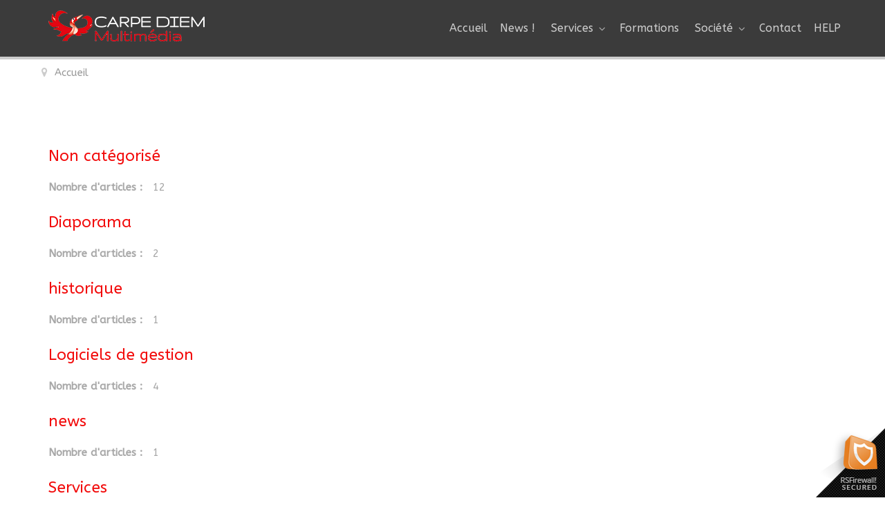

--- FILE ---
content_type: text/html; charset=utf-8
request_url: https://c-diem.ch/index.php/component/content/
body_size: 4442
content:
<!doctype html>
<html xml:lang="fr-fr" lang="fr-fr" >
<head>
	<meta name="viewport" content="width=device-width, initial-scale=1.0">
<base href="https://c-diem.ch/index.php/component/content/" />
	<meta http-equiv="content-type" content="text/html; charset=utf-8" />
	<meta name="keywords" content="informatique,neuchâtel,saint-blaise,st-blaise,siteweb,site,web,développement access,formation,logiciels de gestion,winbiz,odys,création de site web,solutions,internet,NE,access,formation,e-commerce,e-shop,boutique,webdesign,e-commerce,shop,Joomla,wordpess,drupal,cms," />
	<meta name="description" content="Société de services informatiques basé à Neuchâtel: création de site WEB et E-commerce (Joomla,Wordpress,Drupal, HTML5, Webacappella), développement d'application sur mesure (Microsoft Access), formation pour tous niveaux (Microsoft Office, Adobe, iPad, iPhone, Gestion photos (Piacasa), logiciels de gestion d'entreprise ERP (WinBIZ, Odys Activités)" />
	<title>CARPE DIEM Multimédia</title>
	<link href="/favicon.ico" rel="shortcut icon" type="image/vnd.microsoft.icon" />
	<link href="https://www.c-diem.ch/media/jbtype/css/font-awesome.css" rel="stylesheet" type="text/css" />
	<link href="/media/plg_system_jcepro/site/css/content.min.css?86aa0286b6232c4a5b58f892ce080277" rel="stylesheet" type="text/css" />
	<link href="/media/com_icagenda/icicons/style.css?638359dc8b69db968f0ee16e27a277d4" rel="stylesheet" type="text/css" />
	<link href="/templates/rt_chimera/css-compiled/bootstrap.css" rel="stylesheet" type="text/css" />
	<link href="/templates/rt_chimera/css-compiled/master-1634c6ad17f7bc90bc96afa81a1f0bc3.css" rel="stylesheet" type="text/css" />
	<link href="/templates/rt_chimera/css/master-webkit.css" rel="stylesheet" type="text/css" />
	<link href="/templates/rt_chimera/css-compiled/demo-1634c6ad17f7bc90bc96afa81a1f0bc3.css" rel="stylesheet" type="text/css" />
	<link href="/templates/rt_chimera/css-compiled/mediaqueries.css" rel="stylesheet" type="text/css" />
	<link href="/templates/rt_chimera/css-compiled/grid-flexbox-responsive.css" rel="stylesheet" type="text/css" />
	<link href="/templates/rt_chimera/css-compiled/menu-dropdown-direction.css" rel="stylesheet" type="text/css" />
	<link href="/templates/rt_chimera/css-compiled/animate.css" rel="stylesheet" type="text/css" />
	<link href="https://fonts.googleapis.com/css?family=ABeeZee:regular,italic&amp;subset=latin,latin-ext" rel="stylesheet" type="text/css" />
	<link href="/templates/rt_chimera/css-compiled/menu.css" rel="stylesheet" type="text/css" />
	<link href="/modules/mod_rsfirewall_protected/assets/css/style.css" rel="stylesheet" type="text/css" />
	<link href="/media/com_widgetkit/css/site.css" rel="stylesheet" type="text/css" id="widgetkit-site-css" />
	<style type="text/css">
#rt-logo {background: url(/images/logo-blanc.png) 50% 0 no-repeat !important;}
#rt-logo {width: 226px;height: 45px;}
.header-type-scroll #rt-header {opacity: 1; visibility: visible; position: relative;}body { font-family: 'ABeeZee', 'Helvetica', arial, serif; }
	</style>
	<script type="application/json" class="joomla-script-options new">{"csrf.token":"f81f97e5974196adb0b4da454ef83ec9","system.paths":{"root":"","base":""}}</script>
	<script src="/media/jui/js/jquery.min.js?638359dc8b69db968f0ee16e27a277d4" type="text/javascript"></script>
	<script src="/media/jui/js/jquery-noconflict.js?638359dc8b69db968f0ee16e27a277d4" type="text/javascript"></script>
	<script src="/media/jui/js/jquery-migrate.min.js?638359dc8b69db968f0ee16e27a277d4" type="text/javascript"></script>
	<script src="/media/system/js/caption.js?638359dc8b69db968f0ee16e27a277d4" type="text/javascript"></script>
	<script src="/media/system/js/mootools-core.js?638359dc8b69db968f0ee16e27a277d4" type="text/javascript"></script>
	<script src="/media/system/js/core.js?638359dc8b69db968f0ee16e27a277d4" type="text/javascript"></script>
	<script src="/media/system/js/mootools-more.js?638359dc8b69db968f0ee16e27a277d4" type="text/javascript"></script>
	<script src="/templates/rt_chimera/js/chart.js" type="text/javascript"></script>
	<script src="/templates/rt_chimera/js/wow.js" type="text/javascript"></script>
	<script src="/templates/rt_chimera/js/wow-init.js" type="text/javascript"></script>
	<script src="/templates/rt_chimera/js/bind-polyfill.min.js" type="text/javascript"></script>
	<script src="/templates/rt_chimera/js/smooth-scroll.min.js" type="text/javascript"></script>
	<script src="/libraries/gantry/js/gantry-totop.js" type="text/javascript"></script>
	<script src="/libraries/gantry/js/browser-engines.js" type="text/javascript"></script>
	<script src="/templates/rt_chimera/js/rokmediaqueries.js" type="text/javascript"></script>
	<script src="/modules/mod_roknavmenu/themes/default/js/rokmediaqueries.js" type="text/javascript"></script>
	<script src="/modules/mod_roknavmenu/themes/default/js/sidemenu.js" type="text/javascript"></script>
	<script src="/media/com_widgetkit/js/maps.js" defer="defer" type="text/javascript"></script>
	<script src="/media/com_widgetkit/lib/uikit/dist/js/uikit.min.js" type="text/javascript"></script>
	<script src="/media/com_widgetkit/lib/uikit/dist/js/uikit-icons.min.js" type="text/javascript"></script>
	<script type="text/javascript">
jQuery(window).on('load',  function() {
				new JCaption('img.caption');
			});		(function(i,s,o,g,r,a,m){i['GoogleAnalyticsObject']=r;i[r]=i[r]||function(){
		(i[r].q=i[r].q||[]).push(arguments)},i[r].l=1*new Date();a=s.createElement(o),
		m=s.getElementsByTagName(o)[0];a.async=1;a.src=g;m.parentNode.insertBefore(a,m)
		})(window,document,'script','//www.google-analytics.com/analytics.js','__gaTracker');
		__gaTracker('create', 'UA-16800309-1', 'auto');
		__gaTracker('send', 'pageview');
	
	</script>

</head>
<body  class="logo-type-custom demostyle-type-preset5 header-type-fixed mainbody-overlay-light font-family-abeezee font-size-is-default menu-type-dropdownmenu menu-dropdownmenu-position-header-c layout-mode-responsive col12 option-com-content">
	<div id="rt-page-surround">
		<div class="rt-pagesurround-overlay">
			<div id="rt-body-surround">
								<div id="rt-header">
					<div class="rt-container">
						<div class="rt-flex-container">
							<div class="rt-grid-4 rt-alpha">
            <div class="rt-logo-block">
            <a href="/" id="rt-logo"></a>
        </div>
        
</div>
<div class="rt-grid-8 rt-omega">
    	<div class="menu-block">
		<div class="gf-menu-device-container responsive-type-panel">
    
</div>
<ul class="gf-menu l1 " >
                    <li class="item101 " >

            <a class="item" href="/index.php"  >
                <span class="menu-item-bg">
                                        Accueil                </span>
            </a>


                    </li>
                            <li class="item878 " >

            <a class="item" href="/index.php/news.html"  >
                <span class="menu-item-bg">
                                        News !                </span>
            </a>


                    </li>
                            <li class="item140 parent rt-dropdown-right-large rt-dropdown-right-desktop rt-dropdown-right-tablet" >

            <a class="item" href="/index.php/services.html"  >
                <span class="menu-item-bg">
                                        Services                </span>
            </a>


                            <span class="dropdown-spacer"></span>
                                    <div class="dropdown columns-1 " style="width:180px;">
                                                <div class="column col1"  style="width:180px;">
                            <ul class="l2">
                                                                                                                    <li class="item1501 " >

            <a class="item" href="/index.php/services/bexio-demo.html"  >
                <span class="menu-item-bg">
                                        BEXIO DEMO                </span>
            </a>


                    </li>
                                                                                                                                                                <li class="item111 " >

            <a class="item" href="/index.php/services/site-internet.html"  >
                <span class="menu-item-bg">
                                        Site internet                </span>
            </a>


                    </li>
                                                                                                                                                                <li class="item110 " >

            <a class="item" href="/index.php/services/formation.html"  >
                <span class="menu-item-bg">
                                        Formation                </span>
            </a>


                    </li>
                                                                                                                                                                <li class="item109 " >

            <a class="item" href="/index.php/services/développement.html"  >
                <span class="menu-item-bg">
                                        Développement                </span>
            </a>


                    </li>
                                                                                                                                                                <li class="item141 " >

            <a class="item" href="/index.php/services/logiciels-de-gestion.html"  >
                <span class="menu-item-bg">
                                        Logiciels de gestion                </span>
            </a>


                    </li>
                                                                                                                                                                <li class="item348 " >

            <a class="item" href="/index.php/services/application-mobile.html"  >
                <span class="menu-item-bg">
                                        Application mobile                </span>
            </a>


                    </li>
                                                                                                                                                                <li class="item516 " >

            <a class="item" href="http://carpemailing.ch" target="_blank" >
                <span class="menu-item-bg">
                                        CARPEMailing                </span>
            </a>


                    </li>
                                                                                                        </ul>
                        </div>
                                            </div>

                                    </li>
                            <li class="item447 " >

            <a class="item" href="/index.php/formations.html"  >
                <span class="menu-item-bg">
                                        Formations                </span>
            </a>


                    </li>
                            <li class="item144 parent rt-dropdown-right-large rt-dropdown-right-desktop rt-dropdown-right-tablet" >

            <a class="item" href="/index.php/société/team.html"  >
                <span class="menu-item-bg">
                                        Société                </span>
            </a>


                            <span class="dropdown-spacer"></span>
                                    <div class="dropdown columns-1 " style="width:180px;">
                                                <div class="column col1"  style="width:180px;">
                            <ul class="l2">
                                                                                                                    <li class="item145 " >

            <a class="item" href="/index.php/société/team.html"  >
                <span class="menu-item-bg">
                                        Team                </span>
            </a>


                    </li>
                                                                                                                                                                <li class="item137 " >

            <a class="item" href="/index.php/société/historique.html"  >
                <span class="menu-item-bg">
                                        Historique                </span>
            </a>


                    </li>
                                                                                                                                                                <li class="item659 " >

            <a class="item" href="/index.php/société/liens-intéressants.html"  >
                <span class="menu-item-bg">
                                        Liens intéressants                </span>
            </a>


                    </li>
                                                                                                        </ul>
                        </div>
                                            </div>

                                    </li>
                            <li class="item355 " >

            <a class="item" href="/index.php/nous-contacter.html"  >
                <span class="menu-item-bg">
                                        Contact                </span>
            </a>


                    </li>
                            <li class="item142 " >

            <a class="item" href="/index.php/helpdesk.html"  >
                <span class="menu-item-bg">
                                        HELP                </span>
            </a>


                    </li>
            </ul>		<div class="clear"></div>
	</div>
	<div class="clear"></div>
	
</div>
							<div class="clear"></div>
						</div>
					</div>
				</div>
				<div class="rt-header-fixed-spacer"></div>
								
								<div id="rt-head-anchor"></div>
				
								
								<section id="rt-mainbody-surround">
																																			<div id="rt-mainbody-wrapper">
						<div class="rt-container">
							<div id="rt-main" class="mb12">
    <div class="rt-flex-container">
                <div class="rt-mainbody-wrapper rt-grid-12 ">
                        <div id="rt-content-top">
                <div class="rt-flex-container">
                    <div class="rt-grid-12 rt-alpha rt-omega">
     			            <div class="rt-block  hidden-phone nomarginall medpaddingtop medpaddingbottom">
           	<div class="module-surround">
	           		                	<div class="module-content">
	                		<div aria-label="Breadcrumbs" role="navigation">
	<ul itemscope itemtype="https://schema.org/BreadcrumbList" class="breadcrumb hidden-phone nomarginall medpaddingtop medpaddingbottom">
					<li class="active">
				<span class="divider icon-location"></span>
			</li>
		
						<li itemprop="itemListElement" itemscope itemtype="https://schema.org/ListItem" class="active">
					<span itemprop="name">
						Accueil					</span>
					<meta itemprop="position" content="1">
				</li>
				</ul>
</div>
	                	</div>
                	</div>
           </div>
	
</div>
                </div>
            </div>
                            		<div class="rt-component-block rt-block">
                <div id="rt-mainbody">
    				<div class="component-content">
                    	<div class="categories-list">
													<div  class="first" >
			<h3 class="item-title"><a href="/index.php/2-non-categorise.html">
			Non catégorisé</a>
		</h3>

				        					<dl class="article-count"><dt>
				Nombre d'articles :</dt>
				<dd>12</dd>
			</dl>
		
		
	</div>
				<div  >
			<h3 class="item-title"><a href="/index.php/11-diaporama.html">
			Diaporama</a>
		</h3>

				        					<dl class="article-count"><dt>
				Nombre d'articles :</dt>
				<dd>2</dd>
			</dl>
		
		
	</div>
				<div  >
			<h3 class="item-title"><a href="/index.php/13-historique.html">
			historique</a>
		</h3>

				        					<dl class="article-count"><dt>
				Nombre d'articles :</dt>
				<dd>1</dd>
			</dl>
		
		
	</div>
			<div  >
			<h3 class="item-title"><a href="/index.php/services/logiciels-de-gestion.html">
			Logiciels de gestion</a>
		</h3>

				        					<dl class="article-count"><dt>
				Nombre d'articles :</dt>
				<dd>4</dd>
			</dl>
		
		
	</div>
			<div  >
			<h3 class="item-title"><a href="/index.php/news.html">
			news</a>
		</h3>

				        					<dl class="article-count"><dt>
				Nombre d'articles :</dt>
				<dd>1</dd>
			</dl>
		
		
	</div>
			<div  class="last" >
			<h3 class="item-title"><a href="/index.php/23-services.html">
			Services</a>
		</h3>

				        					<dl class="article-count"><dt>
				Nombre d'articles :</dt>
				<dd>2</dd>
			</dl>
		
		
	</div>
	</div>


    				</div>
                </div>
    		</div>
                                </div>

                
        <div class="clear"></div>
    </div>
</div>
						</div>
					</div>
																			</section>
				
				
								<footer id="rt-footer-surround">
															<div id="rt-bottom">
						<div class="rt-container">
							<div class="rt-flex-container">
								<div class="rt-grid-12 rt-alpha rt-omega">
     			            <div class="rt-block ">
           	<div class="module-surround">
	           		                	<div class="module-content">
	                		<div id="mod_rsfirewall_protected">
	<img src="/modules/mod_rsfirewall_protected/assets/images/protected-by-rsfirewall-small.png" alt="Ce site est protégé par RSFirewall!, la solution de pare-fou pour Joomla!" />
</div>	                	</div>
                	</div>
           </div>
	
</div>
								<div class="clear"></div>
							</div>
						</div>
					</div>
															<div id="rt-footer">
						<div class="rt-container">
							<div class="rt-flex-container">
								<div class="rt-grid-3 rt-alpha">
     			            <div class="rt-block shadow2">
           	<div class="module-surround">
	           				<div class="module-title">
					<h2 class="title">Adresse</h2>			</div>
	                		                	<div class="module-content">
	                		

<div class="customshadow2"  >
	<p><strong>CARPE DIEM Multimédia<br /></strong>Daniel-Dardel 17<br />2072 Saint-Blaise</p></div>
	                	</div>
                	</div>
           </div>
	
</div>
<div class="rt-grid-2">
     			            <div class="rt-block shadow2">
           	<div class="module-surround">
	           				<div class="module-title">
					<h2 class="title">Contact</h2>			</div>
	                		                	<div class="module-content">
	                		

<div class="customshadow2"  >
	<p><em class="fa fa-phone"></em> 032 508 58 38<br /><em class="fa fa-envelope-o"></em> <a href="/index.php/nous-contacter.html">Nous contacter</a></p></div>
	                	</div>
                	</div>
           </div>
	
</div>
<div class="rt-grid-2">
     			            <div class="rt-block fp-footer-menu">
           	<div class="module-surround">
	           				<div class="module-title">
					<h2 class="title">Info</h2>			</div>
	                		                	<div class="module-content">
	                		

<div class="customfp-footer-menu"  >
	<p class="nomarginbottom"><a href="#">Services</a></p>
<p class="nomarginbottom"><a href="/index.php/société/team.html">Team</a></p>
<p class="nomarginbottom"><a href="/services/site-internet.html#ref-web">Références WEB</a></p>
<p class="nomarginbottom"><a href="/index.php/component/acymailing/archive/listing.html?Itemid=191">Newsletters</a></p>
<p class="nomarginbottom"><a href="/index.php/component/content/?id=50&amp;Itemid=273">Salle à louer</a></p></div>
	                	</div>
                	</div>
           </div>
	
</div>
<div class="rt-grid-2">
     			            <div class="rt-block fp-footer-menu">
           	<div class="module-surround">
	           				<div class="module-title">
					<h2 class="title">Support</h2>			</div>
	                		                	<div class="module-content">
	                		

<div class="customfp-footer-menu"  >
	<p class="nomarginbottom"><a href="/helpdesk.html">Helpdesk</a></p>
<p class="nomarginbottom"><a href="/index.php/nous-contacter.html">Contact</a></p>
<p class="nomarginbottom"><a href="#">Partenaires</a></p></div>
	                	</div>
                	</div>
           </div>
	
</div>
<div class="rt-grid-3 rt-omega">
     			            <div class="rt-block wow fadeInDown hidden-phone">
           	<div class="module-surround">
	           				<div class="module-title">
					<h2 class="title">Tag</h2>			</div>
	                		                	<div class="module-content">
	                		

<div class="customwow fadeInDown hidden-phone"  >
	<ul class="rt-tags">
<li><a href="/index.php/services/site-internet.html">Site internet</a></li>
<li><a href="/index.php/services/application-mobile.html">Application mobile</a></li>
<li><a href="/index.php/services/logiciels-de-gestion.html">WinBiz</a></li>
<li><a href="/index.php/services/formation.html">Formation</a></li>
<li><a href="/index.php/component/content/?id=50&amp;Itemid=273">Salle</a></li>
<li><a href="/index.php/services/développement.html">Access</a></li>
<li><a href="/index.php/services/site-internet.html">Formation</a></li>
<li><a href="/index.php/services/site-internet.html">Joomla</a></li>
<li><a href="/index.php/services/site-internet.html">Wordpress</a></li>
<li><a href="/index.php/services/bexio-demo.html">Bexio</a></li>
</ul></div>
	                	</div>
                	</div>
           </div>
	
</div>
								<div class="clear"></div>
							</div>
						</div>
					</div>
															<div id="rt-copyright">
						<div class="rt-container">
							<div class="rt-flex-container">
								<div class="rt-grid-4 rt-alpha">
     			            <div class="rt-block ">
           	<div class="module-surround">
	           		                	<div class="module-content">
	                		

<div class="custom"  >
	<p><a href="/index.php"><img src="/images/logo-blanc.png" alt="logo blanc" /></a></p></div>
	                	</div>
                	</div>
           </div>
	
</div>
<div class="rt-grid-4">
    	<div class="clear"></div>
	<div class="rt-block rt-center  wow bounceInUp" data-wow-delay="0.5s">
		<a href="#" id="gantry-totop" rel="nofollow"></a>
		<div class="clear"></div>
	</div>
	
</div>
<div class="rt-grid-4 rt-omega">
    		<div class="rt-social-buttons rt-block wow bounceInUp" data-wow-delay="0.5s">
						<a class="social-button rt-social-button-1" href="https://www.facebook.com/pages/CARPE-DIEM-Multim%C3%A9dia/32137105758" target="_blank">
				<span class="fa fa-facebook"></span>
							</a>
			
						<a class="social-button rt-social-button-2" href="https://twitter.com/carpediem_ch" target="_blank">
				<span class="fa fa-twitter"></span>
							</a>
			
			
						<a class="social-button rt-social-button-4" href="http://ch.linkedin.com/in/pierreschmid" target="_blank">
				<span class="fa fa-linkedin"></span>
							</a>
			
			
			
			<div class="clear"></div>
		</div>
		
</div>
								<div class="clear"></div>
							</div>
						</div>
					</div>
									</footer>
							</div>

			
									
														</div>
	</div>

	
</body>
</html>


--- FILE ---
content_type: text/css
request_url: https://c-diem.ch/templates/rt_chimera/css-compiled/menu.css
body_size: 2186
content:
@font-face{font-family:'Roboto';src:url('../fonts/Roboto-Regular-webfont.eot');src:url('../fonts/Roboto-Regular-webfont.eot?#iefix') format('embedded-opentype'), url('../fonts/Roboto-Regular-webfont.woff') format('woff'), url('../fonts/Roboto-Regular-webfont.ttf') format('truetype'), url('../fonts/Roboto-Regular-webfont.svg#Roboto') format('svg');font-weight:normal;font-style:normal;}@font-face{font-family:'Roboto';src:url('../fonts/Roboto-Italic-webfont.eot');src:url('../fonts/Roboto-Italic-webfont.eot?#iefix') format('embedded-opentype'), url('../fonts/Roboto-Italic-webfont.woff') format('woff'), url('../fonts/Roboto-Italic-webfont.ttf') format('truetype'), url('../fonts/Roboto-Italic-webfont.svg#Roboto') format('svg');font-weight:normal;font-style:italic;}@font-face{font-family:'Roboto';src:url('../fonts/Roboto-Bold-webfont.eot');src:url('../fonts/Roboto-Bold-webfont.eot?#iefix') format('embedded-opentype'), url('../fonts/Roboto-Bold-webfont.woff') format('woff'), url('../fonts/Roboto-Bold-webfont.ttf') format('truetype'), url('../fonts/Roboto-Bold-webfont.svg#Roboto') format('svg');font-weight:bold;font-style:normal;}@font-face{font-family:'Roboto';src:url('../fonts/Roboto-BoldItalic-webfont.eot');src:url('../fonts/Roboto-BoldItalic-webfont.eot?#iefix') format('embedded-opentype'), url('../fonts/Roboto-BoldItalic-webfont.woff') format('woff'), url('../fonts/Roboto-BoldItalic-webfont.ttf') format('truetype'), url('../fonts/Roboto-BoldItalic-webfont.svg#Roboto') format('svg');font-weight:bold;font-style:italic;}@font-face{font-family:'Walkway';src:url('../fonts/Walkway-Bold-webfont.eot');src:url('../fonts/Walkway-Bold-webfont.eot?#iefix') format('embedded-opentype'), url('../fonts/Walkway-Bold-webfont.woff') format('woff'), url('../fonts/Walkway-Bold-webfont.ttf') format('truetype'), url('../fonts/Walkway-Bold-webfont.svg#Walkway') format('svg');font-weight:bold;font-style:normal;}.clearfix{*zoom:1;}.clearfix:before,.clearfix:after{display:table;content:"";line-height:0;}.clearfix:after{clear:both;}.hide-text{font:0/0 a;color:transparent;text-shadow:none;background-color:transparent;border:0;}.input-block-level{display:block;width:100%;min-height:30px;-webkit-box-sizing:border-box;-moz-box-sizing:border-box;box-sizing:border-box;}.rok-left{float:left;}.rok-right{float:right;}.rok-dropdown-group,.rok-dropdown{position:relative;}.rok-dropdown-open .rok-dropdown{display:block;}.rok-popover-group,.rok-popover{position:relative;}.rok-popover-open .rok-popover{display:block;}.gf-menu{margin:0 auto;list-style:none;}.gf-menu:after{display:table;content:'';clear:both;}.gf-menu ul{list-style:none;padding:0;margin:0;}.gf-menu li{float:left;display:block;text-align:center;position:relative;border:none;border:1px solid transparent;}.gf-menu li:hover > .dropdown,.gf-menu li.active:hover > .dropdown{left:0;top:auto;opacity:1;}.gf-menu .item{font-size:14px;line-height:26px;padding:3px 8px;text-align:left;text-decoration:none;display:block;height:auto;outline:0;cursor:pointer;}.gf-menu .item.subtext{line-height:15px;}.gf-menu .item.subtext .menu-item-bg > em{display:block;font-size:11px;text-align:left;font-style:normal;position:relative;top:-2px;}.gf-menu .item.icon [class^="icon-"],.gf-menu .item.icon [class*= " icon-"]{background-image:none !important;width:auto;font-family:inherit;}.gf-menu .item.icon [class^="icon-"]:before,.gf-menu .item.icon [class*= " icon-"]:before{text-indent:0;margin-right:5px;}.gf-menu .item .menu-image{max-width:inherit;vertical-align:text-top;margin-top:-2px;margin-left:-2px;}.gf-menu.l1 > li > .item{font-size:16px;padding:0 15px;display:table-cell;vertical-align:middle;line-height:26px;}.menu-block .gf-menu.l1 > li > .item.subtext .menu-item-bg{padding:5px 20px 12px 5px;}.gf-menu.l1 > li > .item.subtext .menu-item-bg > em{display:block;font-size:12px;position:relative;line-height:10px;text-align:center;}.gf-menu.l1 > li > .item.subtext.icon .menu-item-bg > em,.gf-menu.l1 > li > .item.subtext.image .menu-item-bg > em{margin-left:0 !important;}.gf-menu.l1 > li > .item .menu-image{margin-top:2px;}.gf-menu.l1 > li > .dropdown-spacer{width:100%;height:10px;}.gf-menu.l1 > li > .dropdown{margin-top:10px;}.gf-menu li.parent > .item{position:relative;padding-right:17px;}.gf-menu li.parent > .item:after{position:absolute;right:30px;top:50%;margin-top:-12px;font-family:FontAwesome;content:"\f107";font-size:18px;opacity:0.8;}.gf-menu .dropdown-spacer{display:block;position:absolute;z-index:100;}.gf-menu .dropdown{margin:0 auto;padding:10px 0;position:absolute;opacity:0;left:-999em;text-align:left;-webkit-transition:opacity 0.3s ease-in;-moz-transition:opacity 0.3s ease-in;-o-transition:opacity 0.3s ease-in;transition:opacity 0.3s ease-in;z-index:100;-webkit-backface-visibility:hidden;}.gf-menu .dropdown .flyout{display:block;margin-left:10px;margin-top:5px;}.gf-menu .dropdown li.parent > .dropdown-spacer{top:0;right:-10px;width:35px;height:35px;}.gf-menu .dropdown li:hover > .flyout{left:100%;top:-5px;}.gf-menu .dropdown ul li{display:block;float:none;margin:0;padding:0 5px;border:0;}.gf-menu .dropdown ul li .item{border:1px solid transparent;}.gf-menu .dropdown ul li.parent > .item:after{margin-top:-12px;font-family:FontAwesome;content:"\f105";font-size:18px;opacity:0.5;}.gf-menu .dropdown ul li:first-child{margin-top:0;}.gf-menu .dropdown ul li:last-child{margin-bottom:0;}.gf-menu .dropdown .grouped.parent > .item:after{font-family:FontAwesome;content:"\f078";font-size:12px;}.gf-menu .dropdown .grouped ol{margin:5px 0 15px 0;padding:5px 0;}.gf-menu .dropdown .grouped ol > li{padding:0;}.gf-menu .dropdown .grouped ol > li .item{padding:1px 5px;}.gf-menu .dropdown .grouped:hover:after{top:39px;}.gf-menu .dropdown .modules{font-size:90%;text-align:left;padding:5px 0;}.gf-menu .dropdown .modules .module-content{padding:0 10px;}.gf-menu .column{float:left;position:relative;}.gf-menu .position-left{float:left;margin-right:15px;}.gf-menu .position-right{float:right;margin-left:15px;}ul.menu .menu-image{margin-top:-4px;}ul.menu li > .item.subtext .menu-item-bg > em{display:block;font-size:12px;position:relative;line-height:10px;margin-left:25px;}ul.menu li > .item.subtext.icon .menu-item-bg > em,ul.menu li > .item.subtext.image .menu-item-bg > em{margin-left:48px !important;}.gf-menu-toggle{padding:8px;position:absolute;top:13px;left:13px;cursor:pointer;z-index:200;}.gf-menu-toggle .icon-bar{border-radius:1px 1px 1px 1px;display:block;height:2px;width:18px;}.gf-menu-toggle .icon-bar + .icon-bar{margin-top:3px;}@media (max-width: 767px){.layout-mode-responsive .gf-menu-device-container select{margin-bottom:0;width:100%;}.layout-mode-responsive .gf-menu{background-image:url(../images/menu/tree-main.png) !important;background-repeat:repeat-y;background-clip:content-box;-webkit-background-clip:content-box;}.layout-mode-responsive .gf-menu ul,.layout-mode-responsive .gf-menu ol{background:transparent url(../images/menu/tree-main.png) repeat-y !important;}.layout-mode-responsive .gf-menu li{background:url(../images/menu/tree-node.png) no-repeat !important;padding-left:20px !important;margin-right:0 !important;}.layout-mode-responsive .gf-menu li.active.last{background:url(../images/menu/tree-node.png) no-repeat !important;border:0 !important;}.layout-mode-responsive .gf-menu li .columns-1 > .col1 > ul > li:last-child,.layout-mode-responsive .gf-menu li .columns-2 > .col2 > ul > li:last-child,.layout-mode-responsive .gf-menu li .columns-3 > .col3 > ul > li:last-child,.layout-mode-responsive .gf-menu li .columns-4 > .col4 > ul > li:last-child{background:transparent url(../images/menu/tree-node-last.png) 0 -2px no-repeat !important;}.layout-mode-responsive .gf-menu li ol > li:last-child{background:transparent url(../images/menu/tree-node-last.png) 0 -2px no-repeat !important;}.layout-mode-responsive .gf-menu li .item{padding:1px 5px !important;height:inherit !important;}.layout-mode-responsive .gf-menu li .item.subtext em{display:none;}.layout-mode-responsive .gf-menu li .item:after{content:'' !important;}.layout-mode-responsive .gf-menu > li:first-child,.layout-mode-responsive .gf-menu > li:first-child.active{background:url(../images/menu/tree-node-first.png) no-repeat !important;}.layout-mode-responsive .gf-menu > li:last-child,.layout-mode-responsive .gf-menu > li.parent.last.active{background:transparent url(../images/menu/tree-node-last.png) 0 -2px no-repeat !important;}.layout-mode-responsive .gf-menu .dropdown{width:100% !important;border:0 !important;padding-top:0 !important;padding-bottom:0 !important;background:transparent !important;position:relative;left:inherit;top:inherit;opacity:1;*zoom:1;}.layout-mode-responsive .gf-menu .dropdown:before,.layout-mode-responsive .gf-menu .dropdown:after{display:table;content:"";line-height:0;}.layout-mode-responsive .gf-menu .dropdown:after{clear:both;}.layout-mode-responsive .gf-menu .dropdown .flyout{display:block;}.layout-mode-responsive .gf-menu .dropdown ul li{margin:0;}.layout-mode-responsive .gf-menu .dropdown li:hover > .flyout{left:inherit;top:inherit;}.layout-mode-responsive .gf-menu .dropdown .column{width:100% !important;}.layout-mode-responsive .gf-menu .dropdown .grouped ol{border:0 !important;margin:0 !important;padding:0 !important;}.layout-mode-responsive .gf-menu .dropdown .modules{display:none;}.layout-mode-responsive .gf-menu.l1 > li{float:none;margin-left:-1px;}.layout-mode-responsive .gf-menu.l1 > li.active{margin-left:0px;background:transparent;border:0;}.layout-mode-responsive .gf-menu.l1 > li > .item{font-size:17px;}}body.layout-mode-responsive{-webkit-transition:left 0.2s ease-out;-moz-transition:left 0.2s ease-out;-o-transition:left 0.2s ease-out;transition:left 0.2s ease-out;position:relative;left:0;}body.layout-mode-responsive .gf-menu-device-container.responsive-type-panel{display:none;}body.layout-mode-responsive .gf-menu-device-wrapper-sidemenu{left:-280px;-webkit-overflow-scrolling:touch;}body.layout-mode-responsive .gf-sidemenu-size-left{left:0;-webkit-transition:left 0.2s ease-out;-moz-transition:left 0.2s ease-out;-o-transition:left 0.2s ease-out;transition:left 0.2s ease-out;}body.gf-sidemenu-size-marginleft{left:280px;position:fixed;overflow:hidden;-webkit-transition:left 0.2s ease-out;-moz-transition:left 0.2s ease-out;-o-transition:left 0.2s ease-out;transition:left 0.2s ease-out;}@media (max-width: 767px){.layout-mode-responsive .gf-menu-device-container.responsive-type-panel{display:block !important;}.layout-mode-responsive .gf-menu-device-container.responsive-type-panel ~ ul.gf-menu{display:none;}.layout-mode-responsive .gf-menu-device-wrapper.gf-menu-device-wrapper-sidemenu{margin-bottom:0 !important;}.layout-mode-responsive .gf-menu-device-wrapper-sidemenu{-webkit-transition:left 0.2s ease-out;-moz-transition:left 0.2s ease-out;-o-transition:left 0.2s ease-out;transition:left 0.2s ease-out;position:fixed !important;top:0;left:-280px;right:0;bottom:0;margin:0 !important;z-index:200;overflow:auto !important;border:0;border-radius:0;-webkit-box-sizing:border-box;-moz-box-sizing:border-box;box-sizing:border-box;padding:0;width:280px;}.layout-mode-responsive .gf-menu-device-wrapper-sidemenu .gf-menu-device-container{display:block;padding:0;margin:0;border-radius:0;-webkit-box-shadow:none;-moz-box-shadow:none;box-shadow:none;border:0;width:100%;}}@media (min-width: 768px){.layout-mode-responsive .gf-menu-device-wrapper-sidemenu{left:-280px;}body.gf-sidemenu-size-marginleft{left:0;}}@media only screen and (min-width: 768px){.rt-dropdown-left:hover > .dropdown{right:100% !important;left:auto !important;}.gf-menu > .rt-dropdown-left:hover > .dropdown{right:0 !important;left:auto !important;}.rt-dropdown-right:hover > .dropdown{left:100% !important;right:auto !important;}.gf-menu > .rt-dropdown-right:hover > .dropdown{left:0 !important;right:auto !important;}}[class*="menu-dropdownmenu-position-content-"] #rt-content-top,[class*="menu-dropdownmenu-position-content-"] #rt-content-bottom{overflow:visible;}

--- FILE ---
content_type: text/css
request_url: https://c-diem.ch/modules/mod_rsfirewall_protected/assets/css/style.css
body_size: -32
content:
#mod_rsfirewall_protected {
	position: fixed;
	right: 0;
	bottom: 0;
	margin: 0;
	padding: 0;
}

--- FILE ---
content_type: text/plain
request_url: https://www.google-analytics.com/j/collect?v=1&_v=j102&a=796871261&t=pageview&_s=1&dl=https%3A%2F%2Fc-diem.ch%2Findex.php%2Fcomponent%2Fcontent%2F&ul=en-us%40posix&dt=CARPE%20DIEM%20Multim%C3%A9dia&sr=1280x720&vp=1280x720&_u=IEBAAEABCAAAACAAI~&jid=982257863&gjid=51972910&cid=2141645951.1769213934&tid=UA-16800309-1&_gid=2117688299.1769213934&_r=1&_slc=1&z=898426658
body_size: -449
content:
2,cG-5CRZ0JMWFZ